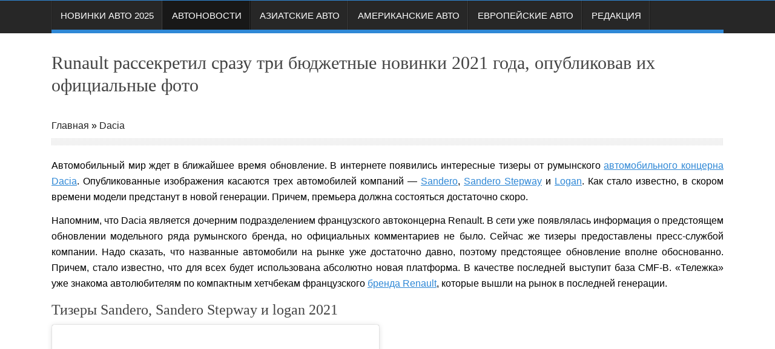

--- FILE ---
content_type: text/html; charset=UTF-8
request_url: https://zcarz.ru/runault-rassekretil-sandero-sandero-stepway-i-logan/
body_size: 6472
content:
<!DOCTYPE html>
<!--[if lt IE 7 ]><html
class="ie ie6" lang=ru-RU> <![endif]-->
<!--[if IE 7 ]><html
class="ie ie7" lang=ru-RU> <![endif]-->
<!--[if IE 8 ]><html
class="ie ie8" lang=ru-RU> <![endif]-->
<!--[if IE 9 ]><html
class="ie ie9" lang=ru-RU> <![endif]-->
<!--[if !(IE)]><!--><html
lang=ru-RU> <!--<![endif]--><head><link
rel=stylesheet href=https://zcarz.ru/wp-content/cache/minify/96954.default.include.a9db3c.css media=all><meta
charset="UTF-8"><meta
http-equiv="X-UA-Compatible" content="IE=edge,chrome=1"><meta
name="viewport" content="width=device-width, initial-scale=1.0"><meta
property="og:image" content="https://i.zcarz.ru/2020/02/245fe508205cb16fd23b5744544e7090.jpg"><meta
name='robots' content='max-image-preview:large'><title>Runault рассекретил сразу три бюджетные новинки 2021 года, опубликовав их официальные фото - ZCarz.ru</title><meta
name="description" content="Автомобильный мир ждет в ближайшее время обновление. В интернете появились интересные тизеры от румынского автомобильного концерна Dacia. Опубликованные"><meta
name="robots" content="index, follow"><meta
name="googlebot" content="index, follow, max-snippet:-1, max-image-preview:large, max-video-preview:-1"><meta
name="bingbot" content="index, follow, max-snippet:-1, max-image-preview:large, max-video-preview:-1"><link
rel=canonical href=https://zcarz.ru/runault-rassekretil-sandero-sandero-stepway-i-logan/ ><link
rel=dns-prefetch href=//i.zcarz.ru><link
rel=alternate type=application/rss+xml title="Новинки авто 2024-2025: цены, фото, технические характеристики и видео тест-драйва - ZCarz.ru &raquo; Лента" href=https://zcarz.ru/feed/ ><link
rel=alternate type=application/rss+xml title="Новинки авто 2024-2025: цены, фото, технические характеристики и видео тест-драйва - ZCarz.ru &raquo; Лента комментариев" href=https://zcarz.ru/comments/feed/ > <script src=https://zcarz.ru/wp-includes/js/jquery/jquery.min.js id=jquery-core-js></script> <script id=jquery-lazyloadxt-js-extra>var a3_lazyload_params={"apply_images":"1","apply_videos":"1"};</script> <script id=jquery-lazyloadxt-extend-js-extra>var a3_lazyload_extend_params={"edgeY":"50"};</script> <!--[if lt IE 9]><script src=http://html5shim.googlecode.com/svn/trunk/html5.js></script><![endif]--></head><body
class="post-template-default single single-post postid-46487 single-format-standard" itemscope=itemscope itemtype=https://schema.org/WebPage><script defer src=https://zcarz.ru/wp-content/cache/minify/96954.default.include-body.df3233.js></script>  <script >(function(m,e,t,r,i,k,a){m[i]=m[i]||function(){(m[i].a=m[i].a||[]).push(arguments)};m[i].l=1*new Date();k=e.createElement(t),a=e.getElementsByTagName(t)[0],k.async=1,k.src=r,a.parentNode.insertBefore(k,a)})
(window,document,"script","https://mc.yandex.ru/metrika/tag.js","ym");ym(31290963,"init",{clickmap:true,trackLinks:true,accurateTrackBounce:true,webvisor:true});</script> <noscript><div><img
src=https://mc.yandex.ru/watch/31290963 style="position:absolute; left:-9999px;" alt></div></noscript><div
id=content_nav><div
id=nav><ul
id=menu-top-menu class><li
class="menu-item menu-item-type-custom menu-item-object-custom menu-item-home menu-item-530"><a
href=https://zcarz.ru/ >Новинки авто 2025<span
class=border-menu></span></a></li>
<li
class="menu-item menu-item-type-taxonomy menu-item-object-category current-post-ancestor current-menu-parent current-post-parent menu-item-15760"><a
href=https://zcarz.ru/cat/avtonovosti/ >Автоновости<span
class=border-menu></span></a></li>
<li
class="menu-item menu-item-type-taxonomy menu-item-object-category menu-item-527"><a
href=https://zcarz.ru/cat/asia/ >Азиатские авто<span
class=border-menu></span></a></li>
<li
class="menu-item menu-item-type-taxonomy menu-item-object-category menu-item-528"><a
href=https://zcarz.ru/cat/america/ >Американские авто<span
class=border-menu></span></a></li>
<li
class="menu-item menu-item-type-taxonomy menu-item-object-category menu-item-529"><a
href=https://zcarz.ru/cat/europe/ >Европейские авто<span
class=border-menu></span></a></li>
<li
class="menu-item menu-item-type-post_type menu-item-object-page menu-item-59720"><a
href=https://zcarz.ru/redakcziya/ >Редакция<span
class=border-menu></span></a></li></ul></div></div><div
id=sb-site class=body_wraper_full><header
class=header-wraper><div
class=header_top_wrapper><div
class="row "><div
class="six columns header-top-left-bar"><a
class="open toggle-lef sb-toggle-left navbar-left" href=#nav><div
class=navicon-line></div><div
class=navicon-line></div><div
class=navicon-line></div>
</a><div
class=mainmenu><div
class=clearfix></div></div></div><div
class="six columns header-top-right-bar"><div
class=clearfix></div></div></div></div><div
id=menu_wrapper class="menu_wrapper "><div
class=row><div
class="main_menu twelve columns"><div
class="menu-primary-container main-menu"><ul
id=mainmenu class=sf-menu><li
id=menu-item-530 class="menu-item menu-item-type-custom menu-item-object-custom menu-item-home"><a
href=https://zcarz.ru/ >Новинки авто 2025<span
class=border-menu></span></a></li>
<li
id=menu-item-15760 class="menu-item menu-item-type-taxonomy menu-item-object-category current-post-ancestor current-menu-parent current-post-parent"><a
href=https://zcarz.ru/cat/avtonovosti/ >Автоновости<span
class=border-menu></span></a></li>
<li
id=menu-item-527 class="menu-item menu-item-type-taxonomy menu-item-object-category"><a
href=https://zcarz.ru/cat/asia/ >Азиатские авто<span
class=border-menu></span></a></li>
<li
id=menu-item-528 class="menu-item menu-item-type-taxonomy menu-item-object-category"><a
href=https://zcarz.ru/cat/america/ >Американские авто<span
class=border-menu></span></a></li>
<li
id=menu-item-529 class="menu-item menu-item-type-taxonomy menu-item-object-category"><a
href=https://zcarz.ru/cat/europe/ >Европейские авто<span
class=border-menu></span></a></li>
<li
id=menu-item-59720 class="menu-item menu-item-type-post_type menu-item-object-page"><a
href=https://zcarz.ru/redakcziya/ >Редакция<span
class=border-menu></span></a></li></ul><div
class=clearfix></div></div></div></div></div><div
class=news_ticker_wrapper><div
class=row><h1 itemprop="name" class="entry-title single-post-title">Runault рассекретил сразу три бюджетные новинки 2021 года, опубликовав их официальные фото</h1></div></div></header><section
id=content_main class=clearfix><div
class="row main_content"><div
class="twelve columns" id=content><div
class="widget_container content_page"><div
class="post-46487 post type-post status-publish format-standard has-post-thumbnail hentry category-dacia category-avtonovosti tag-arhiv tag-novosti" id=post-46487><div
class=single_post_title><div
style="float: left;"><span><span><a
href=https://zcarz.ru/ >Главная</a> » <span><a
href=https://zcarz.ru/cat/dacia/ >Dacia</a></span></div><div
class=clearfix></div></div><div
class=clearfix></div><div
class=post_content><div
class=smart_content_wrapper><p>Автомобильный мир ждет в ближайшее время обновление. В интернете появились интересные тизеры от румынского <a
href=https://zcarz.ru/cat/dacia/ >автомобильного концерна Dacia</a>. Опубликованные изображения касаются трех автомобилей компаний &#8212; <a
href=https://zcarz.ru/renault-sandero-2020/ >Sandero</a>, <a
href=https://zcarz.ru/renault-sandero-stepway-2020/ >Sandero Stepway</a> и <a
href=https://zcarz.ru/dacia-logan-2020/ >Logan</a>. Как стало известно, в скором времени модели предстанут в новой генерации. Причем, премьера должна состояться достаточно скоро.</p><p>Напомним, что Dacia является дочерним подразделением французского автоконцерна Renault. В сети уже появлялась информация о предстоящем обновлении модельного ряда румынского бренда, но официальных комментариев не было. Сейчас же тизеры предоставлены пресс-службой компании. Надо сказать, что названные автомобили на рынке уже достаточно давно, поэтому предстоящее обновление вполне обоснованно. Причем, стало известно, что для всех будет использована абсолютно новая платформа. В качестве последней выступит база CMF-B. «Тележка» уже знакома автолюбителям по компактным хетчбекам французского <a
href=https://zcarz.ru/cat/renault/ >бренда Renault</a>, которые вышли на рынок в последней генерации.</p><h3>Тизеры Sandero, Sandero Stepway и logan 2021</h3><blockquote
class=instagram-media style="background: #FFF; border: 0; border-radius: 3px; box-shadow: 0 0 1px 0 rgba(0,0,0,0.5),0 1px 10px 0 rgba(0,0,0,0.15); margin: 1px; max-width: 540px; min-width: 326px; padding: 0; width: calc(100% - 2px);" data-instgrm-permalink="https://www.instagram.com/p/CErjk0moREi/?utm_source=ig_embed&amp;utm_campaign=loading" data-instgrm-version=12><div
style="padding: 16px;"><p>&nbsp;</p><div
style="display: flex; flex-direction: row; align-items: center;"><div
style="background-color: #f4f4f4; border-radius: 50%; flex-grow: 0; height: 40px; margin-right: 14px; width: 40px;"></div><div
style="display: flex; flex-direction: column; flex-grow: 1; justify-content: center;"><div
style="background-color: #f4f4f4; border-radius: 4px; flex-grow: 0; height: 14px; margin-bottom: 6px; width: 100px;"></div><div
style="background-color: #f4f4f4; border-radius: 4px; flex-grow: 0; height: 14px; width: 60px;"></div></div></div><div
style="padding: 19% 0;"></div><div
style="display: block; height: 50px; margin: 0 auto 12px; width: 50px;"></div><div
style="padding-top: 8px;"><div
style="color: #3897f0; font-family: Arial,sans-serif; font-size: 14px; font-style: normal; font-weight: 550; line-height: 18px;">Посмотреть эту публикацию в Instagram</div></div><div
style="padding: 12.5% 0;"></div><div
style="display: flex; flex-direction: row; margin-bottom: 14px; align-items: center;"><div><div
style="background-color: #f4f4f4; border-radius: 50%; height: 12.5px; width: 12.5px; transform: translateX(0px) translateY(7px);"></div><div
style="background-color: #f4f4f4; height: 12.5px; transform: rotate(-45deg) translateX(3px) translateY(1px); width: 12.5px; flex-grow: 0; margin-right: 14px; margin-left: 2px;"></div><div
style="background-color: #f4f4f4; border-radius: 50%; height: 12.5px; width: 12.5px; transform: translateX(9px) translateY(-18px);"></div></div><div
style="margin-left: 8px;"><div
style="background-color: #f4f4f4; border-radius: 50%; flex-grow: 0; height: 20px; width: 20px;"></div><div
style="width: 0; height: 0; border-top: 2px solid transparent; border-left: 6px solid #f4f4f4; border-bottom: 2px solid transparent; transform: translateX(16px) translateY(-4px) rotate(30deg);"></div></div><div
style="margin-left: auto;"><div
style="width: 0px; border-top: 8px solid #F4F4F4; border-right: 8px solid transparent; transform: translateY(16px);"></div><div
style="background-color: #f4f4f4; flex-grow: 0; height: 12px; width: 16px; transform: translateY(-4px);"></div><div
style="width: 0; height: 0; border-top: 8px solid #F4F4F4; border-left: 8px solid transparent; transform: translateY(-4px) translateX(8px);"></div></div></div><div
style="display: flex; flex-direction: column; flex-grow: 1; justify-content: center; margin-bottom: 24px;"><div
style="background-color: #f4f4f4; border-radius: 4px; flex-grow: 0; height: 14px; margin-bottom: 6px; width: 224px;"></div><div
style="background-color: #f4f4f4; border-radius: 4px; flex-grow: 0; height: 14px; width: 144px;"></div></div><p>&nbsp;</p><p
style="color: #c9c8cd; font-family: Arial,sans-serif; font-size: 14px; line-height: 17px; margin-bottom: 0; margin-top: 8px; overflow: hidden; padding: 8px 0 7px; text-align: center; text-overflow: ellipsis; white-space: nowrap;"><a
style="color: #c9c8cd; font-family: Arial,sans-serif; font-size: 14px; font-style: normal; font-weight: normal; line-height: 17px; text-decoration: none;" href="https://www.instagram.com/p/CErjk0moREi/?utm_source=ig_embed&amp;utm_campaign=loading" target=_blank rel="noopener noreferrer">Публикация от Autobip (@autobip_officiel)</a> <time
style="font-family: Arial,sans-serif; font-size: 14px; line-height: 17px;" datetime=2020-09-03T16:09:15+00:00>3 Сен 2020 в 9:09 PDT</time></p></div></blockquote><p><script async src=//www.instagram.com/embed.js></script></p><p>Надо сказать, компания представила только изображения новинок, умолчав о технических характеристиках автомобилей. Ранее в сети уже публиковались шпионские снимки моделей. По которым уже можно предполагать существенные изменения в облике. Прототипы выезжали на дорогах с обновленной головной оптикой, наполнение которой представлено светодиодами. Информационно-развлекательный комплекс получит оригинальное исполнение – планшет расположится на центральной консоли, выступая над панелью. Эксперты уверены, что Сандеро и Логан получат в итоге несколько схожих линий с обновленным Clio, где, конечно, будут иметься и явные отличия.</p><p>А вот силовая часть, скорее всего, совпадет с представленным ранее Clio. На сегодняшний день известно о турбированном бензиновом моторе на 1,3 литра, который совместят с АКПП. Правда, высокопроизводительный четырехцилиндровый агрегат с мощностью в 130 лошадиных сил не войдет в моторную линейку нового Sandero. Зато, если верить слухам, автомобиль приобретет гибридную комплектацию, где отдача будет равняться тем же 130 л.с. Базовые модификации получат однолитровые бензиновые двигатели с турбонаддувом и без, где отдача на максимуме составит 65-100 лошадиных сил. Не исключается версия с дизельным мотором dCi с объемом 1,5 литра, мощность которого может быть 85 или 115 л.с.</p></div></div><div
class=clearfix></div><hr
class=none><div
style="margin-top: -10px; margin-bottom: 10px;">
Опубликовано: 07.09.2020 06:55 | Автор: <a
href=https://zcarz.ru/author/13>Ольга Алексеева</a> | <b>Запись перемещена в архив</b></div><div
class=related-posts><div
class=widget-title><h2>Похожие статьи</h2></div><div
class=clearfix></div><ul>  <li >
<a
class="entry-thumb feature-link" href=https://zcarz.ru/chernovik-31/ title="Новое поколение внедорожника Mitsubishi Pajero заметили на тестах перед возвращением в 2027 году"> <img
src=https://i.zcarz.ru/2025/12/IPbJ-250x242.jpg>
</a><h4> <a
class="title related-title" href=https://zcarz.ru/chernovik-31/ rel=bookmark title="Permanent link to Новое поколение внедорожника Mitsubishi Pajero заметили на тестах перед возвращением в 2027 году">
Новое поколение внедорожника Mitsubishi Pajero заметили на тестах перед возвращением в 2027 году </a></h4>
</li>
<li >
<a
class="entry-thumb feature-link" href=https://zcarz.ru/chernovik-30/ title="General Motors представит двигатели V8 нового поколения двух объёмов в 2027 году"> <img
src=https://i.zcarz.ru/2025/12/C3P4-250x242.png>
</a><h4> <a
class="title related-title" href=https://zcarz.ru/chernovik-30/ rel=bookmark title="Permanent link to General Motors представит двигатели V8 нового поколения двух объёмов в 2027 году">
General Motors представит двигатели V8 нового поколения двух объёмов в 2027 году </a></h4>
</li>
<li
class=last-post>
<a
class="entry-thumb feature-link" href=https://zcarz.ru/chernovik-29/ title="Обновлённая Lada Niva Travel с двигателем 1.8 литра стала хитом продаж у дилеров"> <img
src=https://i.zcarz.ru/2025/12/oamA-250x242.jpeg>
</a><h4> <a
class="title related-title" href=https://zcarz.ru/chernovik-29/ rel=bookmark title="Permanent link to Обновлённая Lada Niva Travel с двигателем 1.8 литра стала хитом продаж у дилеров">
Обновлённая Lada Niva Travel с двигателем 1.8 литра стала хитом продаж у дилеров </a></h4>
</li></ul></div><hr
class=none></div><div
class=brack_space></div></div></div></div></section><footer
id=footer-container><div
class=footer-columns><div
class=row><div
class="twelve columns"></div></div></div><div
class=footer-bottom><div
class=row><div
class="six columns footer-left"> © 2015-2025 - ZCarz.ru (<a
href=https://zcarz.ru/ >Цены, фото, комплектации, видео тест-драйва и технические характеристики</a>). <!--noindex-->При копировании материала обратная гипертекстовая ссылка (dofollow) на сайт ZCarz.ru обязательна.  Администратор: zcarz.ru@yandex.ru.<!--/noindex--> <a
href=https://zcarz.ru/redakcziya/ style="text-decoration: underline">Редакция</a>. Комплектации, цены и фото в новом кузове автомобилей 2024-2025 модельного года.
Реестровая запись о регистрации сетевого издания серия ЭЛ № ФС 77 - 86061  от 02.10.2023.
(16+)</div><div
class="six columns footer-right"></div></div></div></footer><input
type=hidden id=ssp_main_postid value=46487><input
type=hidden id=ssp_main_cateid value=65><script id=jm_like_post-js-extra>var ajax_var={"url":"https:\/\/zcarz.ru\/wp-admin\/admin-ajax.php","nonce":"22d6056630"};</script> <script id=post-views-counter-frontend-js-extra>var pvcArgsFrontend={"mode":"ajax","requestURL":"https:\/\/zcarz.ru\/wp-content\/plugins\/post-views-counter\/includes\/ajax.php","postID":"46487","nonce":"47ae164ab3"};</script> <script id=ssp-frontend-js-js-extra>var ssp_frontend_js_params={"smartscroll_load_ajax_type":"append_data_on","smartscroll_MainClass":"post","smartscroll_ajax_container":"smart_ajax_container","smartscroll_markup_type":"custom_markup","smartscroll_replace_url":"1","smartscroll_ajaxurl":"https:\/\/zcarz.ru\/wp-admin\/admin-ajax.php","smartscroll_loader_type":"default_loader","smartscroll_loader_img":"","smartscroll_default_loader":"https:\/\/zcarz.ru\/wp-content\/plugins\/smart-scroll-posts\/images\/smart_scroll-ajax_loader.gif","smartscroll_posts_limit":"","smartscroll_category_options":["all"],"smartscroll_order_next_posts":"older_posts","smartscroll_post_link_target":"_self","smartscroll_posts_featured_size":"large","smartscroll_postid":"46487","smartscroll_ajax_nonce":"41b1aea056"};</script> </div><div
id=go-top><a
href=#go-top><i
class="fa fa-chevron-up"></i></a></div> <script>(function(i,s,o,g,r,a,m){i['GoogleAnalyticsObject']=r;i[r]=i[r]||function(){(i[r].q=i[r].q||[]).push(arguments)},i[r].l=1*new Date();a=s.createElement(o),m=s.getElementsByTagName(o)[0];a.async=1;a.src=g;m.parentNode.insertBefore(a,m)})(window,document,'script','//www.google-analytics.com/analytics.js','ga');ga('create','UA-64840105-1','auto');ga('send','pageview');</script> <script defer src=https://zcarz.ru/wp-content/cache/minify/96954.default.include-footer.ff357e.js></script> </body></html>